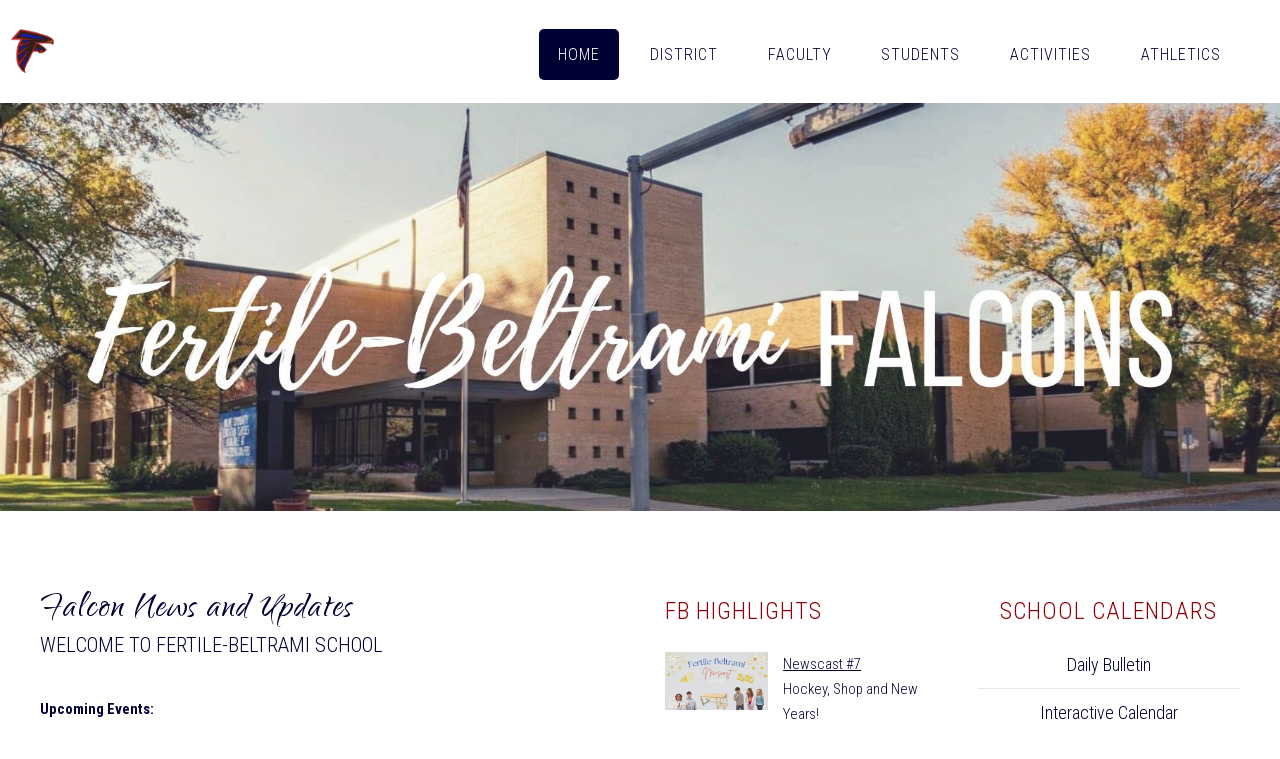

--- FILE ---
content_type: text/html
request_url: http://fertilebeltrami.k12.mn.us/
body_size: 6424
content:
<!DOCTYPE HTML>
<!--
	Ex Machina by TEMPLATED
    templated.co @templatedco
    Released for free under the Creative Commons Attribution 3.0 license (templated.co/license)
-->
<html>
	<head>
		<title>FB FALCONS</title>
		<link rel="shortcut icon" href="images/logo.ico" type="image/x-icon" />
		<meta name="description" content="Fertile-Beltrami Public School webpage - Home of the Falcons" />
		<meta name="keywords" content="Fertile Beltrami school K-12 elementary high school district #599 Minnesota public school Falcons"/>
    	<meta name="viewport" content="width=device-width, initial-scale=1.0">
		<meta http-equiv="refresh" content="60">
		<!--[if lte IE 8]><script src="js/html5shiv.js"></script><![endif]-->
		<script src="https://ajax.googleapis.com/ajax/libs/jquery/1.11.0/jquery.min.js"></script>
		<script src="js/skel.min.js"></script>
		<script src="js/skel-panels.min.js"></script>
		<script src="js/init.js"></script>
		<noscript>
			<link rel="stylesheet" href="css/skel-noscript.css" />
			<link rel="stylesheet" href="css/style.css" />
			<link rel="stylesheet" href="css/style-desktop.css" />
		</noscript>
		<!--[if lte IE 8]><link rel="stylesheet" href="css/ie/v8.css" /><![endif]-->
		<!--[if lte IE 9]><link rel="stylesheet" href="css/ie/v9.css" /><![endif]-->
        <link href="https://fonts.googleapis.com/css?family=Roboto+Condensed:700italic,400,300,700" rel="stylesheet" type="text/css">
        <link href="https://fonts.googleapis.com/css2?family=Qwigley&display=swap" rel="stylesheet">
        <link rel="shortcut icon" href="favicon.ico" type="image/x-icon" />
	</head>
	<body class="homepage">

    <!-- Header -->
		<div id="header">
			<div class="container">
					
    <!-- Logo -->
        <div id="logo">
            <h1><a href="index.html"><img alt="" src="images/logo.png" style="width:20%; height:auto" ></a></h1>
		</div>
				
    <!-- Nav -->
    <nav id="nav">
        <ul>
            <li class="active"><a href="index.html">HOME</a></li>
            <li><a href="district.html">DISTRICT</a></li>
            <li><a href="faculty.html">FACULTY</a></li>
            <li><a href="student.html">STUDENTS</a></li>
            <li><a href="activities.html">ACTIVITIES</a></li>
            <li><a href="athletics.html">ATHLETICS</a></li>
        </ul>
    </nav>

			</div>
		</div>
	<!-- Header -->
		
	<!-- Banner -->
		<div id="banner">
			<div class="container"><br><br><br><br>
			</div>
		</div>
	<!-- /Banner -->

	<!-- Main -->
		<div id="page">

			<!-- Main -->
			<div id="main" class="container" >
				<div class="row">
					<div class="6u">
						<section>
							<header>
								<h2 style="font-family: Qwigley; text-transform: none; font-size: 3em">Falcon News and Updates</h2>
								<span class="byline">Welcome to Fertile-Beltrami School</span>
							</header>
      

<!--Scrolling Credits-->    						
<p><b>Upcoming Events:</b><br>
Saturday, Jan 24- One Act Play at EGF School<br>
Sunday, Jan 25- Football Banquet- 2 p.m.<br>
Monday, Jan 26- No School, Solo Contest<br>
Thursday, Jan 29- Financial Aid Night- 5:15-6:15 p.m.<br>
Friday, Jan 30- Yearbook orders due to Mrs. Mitzel<br>
Mon-Fri, Feb 2-6- Scholastic Book Fair!<br>
Saturday, Feb 7- Booster Club Fun Night!- 7p.m.<br><br>

<b>Financial Aid</b> night will be Thursday January 29nd from 5:15 to 6:15pm in the library. We will cover topics
including the FAFSA, understanding Financial Aid Offers, types of aid, and a brief overview of recent
legislative changes that impact new student loan borrowers.<br><br>

One Act Play-<b>One Spotlight Town</b>-a small town facing changes when a new stoplight is installed, exploring themes of leaving vs.staying, confronting fears, and finding wisdom in ordinary life, with characters representing different perspectives on progress and tradition.<br><br>

The FB Booster Club presents the 4th annual <b>Booster Fun Night</b> on February 7th, 2026 at the Fertile Community Center. The evening will include dinner, a featured speaker, presentation of the Legend Award, a silent and live auction, and more! A limited number of tickets are available for $50 per person. Reach out to a Booster board member for tickets! It's going to be a great night!<br><br>

Congratulations to Greg, Jack and Max on getting 75 wins! Awesome work!<br><br>



Congratulations to the January Students of the Month <b>Natalie Whitcomb (9th) and Breezy Iverson (11th).</b>  Thanks for being great students!<br><br>

 <!-- <p>Thank you to Linda Widrig for her action shots at school events. F-B appreciates your photography on behalf of the Falcons Linda! Thank you to Cloud Nine Studio-Photography for our activity and team photos! Amazing work!<br><br></p> -->
<b>Fertile-Beltrami School is seeking qualified applicants for the following positions:</b> Head Volleyball Coach and Junior High Baseball Coach<br>

Coaches will teach fundamental skills, promote sportsmanship, and foster positive values including teamwork, self-discipline, and respect in a safe and supportive environment.<br><br>


<b>Fertile-Beltrami School is in need of bus drivers! $31.59/hr</b><br>
Great hours, PERA retirement contribution. Contact District Office for more info- 218-945-6953.<br><br>



<!------Hot Button----->
<div align="center">  

<a href="https://www.pinetoprairieconference.org/public/genie/195/school/3/" class="button">Interactive Calendar</a>&nbsp;&nbsp;&nbsp;&nbsp;

</div>
                        
    </section>
    </div>
                        
					<div class="3u">
						<section class="sidebar">
							<header>
								<h2 class="redh2">FB HIGHLIGHTS</h2>
							</header>
							<ul class="style2">
								
								
								

<!-- The Modal -->                              

<div id="myModal" class="modalhome">
  <span class="close">&times;</span>
  <img class="modal-content" id="img01">
  <div id="caption"></div>
</div>
                                
<!-- FB Highlight - Picture 1.............................................-->								
<img id="myImg" src="images/pic1.jpg" alt="Click here for the Fertile-Beltrami Newscast" style="width:45%; max-width:300px; height: auto; padding-right: 1em;">

<li><a href="https://www.youtube.com/watch?v=asEcsNiHMG4"><u>Newscast #7</u><br>Hockey, Shop and New Years!</a><br clear="all"><hr></li>
                                
<script>
// Get the modal
var modal = document.getElementById("myModal");

// Get the image and insert it inside the modal - use its "alt" text as a caption
var img = document.getElementById("myImg");
var modalImg = document.getElementById("img01");
var captionText = document.getElementById("caption");
img.onclick = function(){
  modal.style.display = "block";
  modalImg.src = this.src;
  captionText.innerHTML = this.alt;
}

// Get the <span> element that closes the modal
var span = document.getElementsByClassName("close")[0];

// When the user clicks on <span> (x), close the modal
span.onclick = function() { 
  modal.style.display = "none";
}
			</script>	
								
								
<!-- FB Highlight - Picture 2.............................................-->
<img id="myImg2" src="images/pic2.jpg" alt="Winter Band and Choir Concerts!" style="width:45%; max-width:300px; height: auto; padding-right: 1em;">
 
<li><a href=""></a>Winter Band and Choir Concerts!<br clear="all"><hr></li> 
                                
<script>
	
// Get the modal
var modal = document.getElementById("myModal");

// Get the image and insert it inside the modal - use its "alt" text as a caption
var img = document.getElementById("myImg2");
var modalImg = document.getElementById("img01");
var captionText = document.getElementById("caption");
img.onclick = function(){
  modal.style.display = "block";
  modalImg.src = this.src;
  captionText.innerHTML = this.alt;
}

// Get the <span> element that closes the modal
var span = document.getElementsByClassName("close")[0];

// When the user clicks on <span> (x), close the modal
span.onclick = function() { 
  modal.style.display = "none";
}
			</script>
  

<!-- FB Highlight - Picture 3......................................-->
<img id="myImg3" src="images/pic3.jpg" alt="Congrats Greg, Jack and Max on 75 Wins!" style="width:45%; max-width:300px; height: auto; padding-right: 1em;">
                               
<li><a href=""></a>Congrats Greg, Jack and Max on 75 Wins!<br clear="all"><hr></li>													
								
<script>
// Get the modal
var modal = document.getElementById("myModal");

// Get the image and insert it inside the modal - use its "alt" text as a caption
var img = document.getElementById("myImg3");
var modalImg = document.getElementById("img01");
var captionText = document.getElementById("caption");
img.onclick = function(){
  modal.style.display = "block";
  modalImg.src = this.src;
  captionText.innerHTML = this.alt;
}

// Get the <span> element that closes the modal
var span = document.getElementsByClassName("close")[0];

// When the user clicks on <span> (x), close the modal
span.onclick = function() { 
  modal.style.display = "none";
}
			</script>
							

<!-- FB Highlight - Picture 4.......................................-->
<img id="myImg4" src="images/pic4.jpg" alt="MHS Angel Tree Shopping!" style="width:45%; max-width:300px; height: auto; padding-right: 1em;">

<li><a href=""></a>MHS Angel Tree Shopping!<br clear="all"><hr></li> 
                                
<script>
// Get the modal
var modal = document.getElementById("myModal");

// Get the image and insert it inside the modal - use its "alt" text as a caption
var img = document.getElementById("myImg4");
var modalImg = document.getElementById("img01");
var captionText = document.getElementById("caption");
img.onclick = function(){
  modal.style.display = "block";
  modalImg.src = this.src;
  captionText.innerHTML = this.alt;
}

// Get the <span> element that closes the modal
var span = document.getElementsByClassName("close")[0];

// When the user clicks on <span> (x), close the modal
span.onclick = function() { 
  modal.style.display = "none";
}
			</script>
								

<!-- FB Highlight - Picture 5......................................-->
<img id="myImg5" src="images/pic5.jpg" alt="4-6 grade Christmas Program!" style="width:45%; max-width:300px; height: auto; padding-right: 1em;">
								
<li><a href=""></a>4-6 grade Christmas Program!<br clear="all"><hr></li>
                                
<script>
// Get the modal
var modal = document.getElementById("myModal");

// Get the image and insert it inside the modal - use its "alt" text as a caption
var img = document.getElementById("myImg5");
var modalImg = document.getElementById("img01");
var captionText = document.getElementById("caption");
img.onclick = function(){
  modal.style.display = "block";
  modalImg.src = this.src;
  captionText.innerHTML = this.alt;
}

// Get the <span> element that closes the modal
var span = document.getElementsByClassName("close")[0];

// When the user clicks on <span> (x), close the modal
span.onclick = function() { 
  modal.style.display = "none";
}
			</script>
                                
<!-- FB Highlight - Picture 6......................................-->
<img id="myImg6" src="images/pic6.jpg" alt="Thank you to the GVT Tricasters for airing our games!" style="width:45%; max-width:300px; height: auto; padding-right: 1em;">
								
<li><a href=""></a>Thank you to the GVT Tricasters for airing our games!<br><br clear="all"><hr></li>
                                
<script>
// Get the modal
var modal = document.getElementById("myModal");

// Get the image and insert it inside the modal - use its "alt" text as a caption
var img = document.getElementById("myImg6");
var modalImg = document.getElementById("img01");
var captionText = document.getElementById("caption");
img.onclick = function(){
  modal.style.display = "block";
  modalImg.src = this.src;
  captionText.innerHTML = this.alt;
}

// Get the <span> element that closes the modal
var span = document.getElementsByClassName("close")[0];

// When the user clicks on <span> (x), close the modal
span.onclick = function() { 
  modal.style.display = "none";
}
			</script>
                                
                                
<li></li>
</ul>						
</section>
</div>
                    
            <div class="3u">
                <section class="sidebar" align="center">
				    <header>
					<h2 class="redh2">School Calendars</h2>
				    </header>
							
                    <ul class="style1">
                        <li><a href="documents/bulletin.html">Daily Bulletin</a></li>
				        <li><a href="http://www.pinetoprairieconference.org/g5-bin/client.cgi?G5genie=195&amp;G5button=13&amp;school_id=3" target="_parent">Interactive Calendar</a></li>
                        <li><a href="documents/DistrictCalendar.pdf">District Calendar 2025-26</a></li>
				        <li><a href="documents/lunch.pdf">Breakfast and Lunch Menu</a></li>
                        <!---<li>a href="documents/afterschoolprogram.pdf">After School Program</a></li>-->
				    </ul>
				</section>
				<section class="sidebar" align="center">
				    <header>
				    <h2 class="redh2">Quick Links</h2>
				    </header>
                    
				    <ul class="style1">
                        <li><a href="https://www.gvtel.com/localchannels/">Garden Valley <strong>LIVESTREAM</strong></a></li>
                        <li><a href="https://rjbroadcasting.com/?s=fertile+beltrami#page-content">R&amp;J School News</a></li>
                        <li><a href="https://sites.google.com/isd599.org/fbnursenews?usp=sharing">Nurse News</a></li>
                        <li><a href="https://rt1.region1.k12.mn.us/rt0599/Login_pxp.aspx">Synergy Gradebook</a></li>
                        <li><a href="https://classroom.google.com">Google Classroom</a></li> 
                        <li><a href="elearning.html">eLearning</a></li>
                        <li><a href="https://www.schoolpay.com/ ">Online Payment Center</a></li>
						 <!-- <p><li><a href="documents/summermeals.pdf ">Summer Meals in MN</a></li></p> -->
                                                
                        <li></li> 
							</ul>
				</section>
					</div>
				</div>
			</div>
            <br><br>
            <!-- Extra -->
            <hr class="hrdivide"><br><br>
			<div id="marketing" class="container" align="center">
            <div class="row">                
                <div class="3u"> 
                <section>
                    <header>
                    <!--<a href="https://sites.google.com/isd599.org/school-counselor/home" target="_parent"><h2>SCHOOL COUNSELOR</h2></a>-->
                          <p><a href="https://sites.google.com/isd599.org/school-counselor/home"><img src="images/block1.jpg" style="width:100%; height:auto" alt="School Counselor"></a></p>
                    </header>
                        <p class="subtitle">College, career, academic planning are available as well as social and emotional well-being assistance. <a href="https://sites.google.com/isd599.org/school-counselor/home" target="_parent"><u>Stop by for a visit.</u></a><br></p><br>
                    </section>
				</div>
                
                <div class="3u">    
                <section>
                    <header>
                    <!--<a href="technology.html" target="_parent"><h2>FB TECHNOLOGY</h2></a>-->
                   
                        <p><a href="technology.html"><img class=".smallimage" src="images/block2.jpg" style="width:100%; height:auto" alt="District"></a></p>
                         </header>
                        <p class="subtitle"><a href="technology.html" target="_parent"><u>Technology driven focus</u> that allows students to excel and gain real-world experience in the classroom and beyond</a></p><br>
                       
				</section>
							
                </div>
                <div class="3u">
                
                <section>
                    <header>
                    <!--<a href="documents/ecfe.pdf" target="_parent"><h2>EARLY CHILDHOOD</h2></a>-->
				
                        <p><a href="documents/ecfe bulletin.pdf"><img src="images/block3.jpg" style="width:100%; height:auto" alt="Nurse News"></a></p>
                     	</header>     
                        <p class="subtitle"><a href="documents/ecfe bulletin.pdf" target="_parent"><u>Early Childhood Family Education</u></a> (ECFE) opportunites offered and enrichment support through our <a href="https://fbeci.weebly.com/" target="_parent"><u>Early Childhood Initiative (ECI)</u></a>  </p><br>
                        
						</section>                         
				</div>
                <div class="3u">
                <section>
				    <header>
				    <!--<a href="https://sites.google.com/fertilebeltrami.k12.mn.us/schoolnurse" target="_parent"><h2>NURSE NEWS</h2></a>-->
				 
                          <p><a href="media center.html"><img src="images/block4.jpg" style="width:100%; height:auto" alt="library link"></a></p>
                           </header>
                        <p class="subtitle"><a href="media center.html"><u>Check out our school library</u> database, eBook database, and local public library - Books are an adventure waiting to happen<br></a></p><br><br>
				      
                </section>
                </div>
				</div>
                </div>
                <br><br>
<!-- /Extra -->
<!-- Main -->

		</div>	
<!-- /Main -->

<!-- Footer -->
		<div id="footer">
			<div class="container">
				<div class="row">
                    
                    <div class="3u">
						<section><br><br><br>
                            <ul class="default">
							<h2><a href="#" style="color: #ffffff; font-family: Qwigley; font-size: 2.4em; text-transform: none" target="_parent">Our Vision:</a></h2>
                              <div class="balloon"> 
								<blockquote>
								&ldquo;Educating for success in an environment of learning, respect, and responsibility.&rdquo;</blockquote>

							</div>
								<li>
                                    <h3 style="color: #ffffff; font-family: Qwigley; font-size: 1.7em; text-transform: none" target="_parent">Mission:</h3>
                                    "To ensure student learning through staff collaboration and a focus on results." <br><br>
								
                                    <h3 style="color: #ffffff; font-family: Qwigley; font-size: 1.7em; text-transform: none" target="_parent">Achievement:</h3>
                                    "Deliver innovative, standards-based instruction to all students.
                                </li>
                              </ul>                              
						</section>
					</div>
					<div class="3u">
						<section><br><br><br>
                            <ul class="default">
								
                                <h2 align="center"><a href="websites/education foundation/index.html" style="color: #ffffff" target="_parent">FB ED FOUNDATION</a></h2>
                                <li><p>The <a href="websites/education foundation/index.html" style="color: #ffffff" target="_parent"><u>Education Foundation</u></a> is dedicated to children in our community. Educational opportunities are enhanced through grants and scholarships provided by the foundation. </p></li>
                                <ul class="style5" align="center">
								<li><a href="http://www.fertilebeltrami.k12.mn.us/websites/education%20foundation/index.html"><img src="images/Education Foundation (1).png" style="width:85%; height:auto" alt="Class of 2023"></a></li>
                                </ul>
                            </ul>
						</section>
					</div>
                    
					<div class="3u">
						<section><br><br><br>
                             <ul class="default">
								
                                 <h2 align="center"><a href="http://www.fertilebeltrami.k12.mn.us/websites/Booster%20Club/index.html" style="color: #ffffff" target="_parent">FB Booster Club</a></h2>
                                 <li><p>Parents, coaches, alumni and community members who have an interest in supporting the Fertile-Beltrami Falcons in extra-curricular activities. <a href="http://www.fertilebeltrami.k12.mn.us/websites/Booster%20Club/index.html" style="color: #ffffff" target="_parent"><u>Click for more information!</u></a></p></li></ul>
							<ul class="style5" align="center">
								<li><a href="http://www.fertilebeltrami.k12.mn.us/websites/Booster%20Club/index.html"><img src="images/boosterclub.jpg" style="width:85%; height:auto" alt="Class of 2021"></a></li>
							</ul>
						</section>
					</div>
                    <div class="3u">
						<section><br><br><br>
                             <ul class="default">
								
                                 <h2 align="center"><a href="alumni.html" style="color: #ffffff" target="_parent">FB Alumni</a></h2>
                                 <li><p><a href="alumni.html" style="color: #ffffff" target="_parent"><u>The Fertile-Beltrami Alumni Class Photos!</u></a> Arrange a class reunion tour at FB School to see our newly remodeled school building. Welcome Home to the <a href="https://www.fertilemn.gov/" style="color: #ffffff" target="_parent"><u>City of Fertile!</u></a></p></li></ul>
							<ul class="style5" align="center">
								<li><a href="alumni.html"><img src="images/Class Photos/Class of 2025.jpg" style="width:85%; height:auto" alt="Class of 2025"></a></li>
							</ul>
						</section>
					</div>
				</div>
			</div>
		</div>
	<!-- /Footer -->

	<!-- Copyright -->
<div id="copyright" class="container"><br>
	
    <a href="https://www.google.com/maps/place/Fertile-Beltrami+School+District/@47.5324897,-96.2840384,17z/data=!3m1!4b1!4m5!3m4!1s0x52c7cb3852bdc72f:0xe37afd01b3972208!8m2!3d47.532474!4d-96.2808928" >Location</a> &nbsp;&nbsp;|&nbsp;&nbsp;  
	
	<a href="documents/Employment.pdf">Employment Opportunities</a> &nbsp;&nbsp;|&nbsp;&nbsp;
	
	<a href="https://www.schoolpay.com/ ">Online Payment</a> &nbsp;&nbsp;|&nbsp;&nbsp;  
	
	<a href="faculty.html">Contact Us</a><br><br>
	
	
	
	<!-- Social Media Icons -->
<a href="https://www.instagram.com/fbsupt/"><img src="images/instagram.png" height="auto" width="4%" alt="Instagram Icon"></a>

<a href="https://twitter.com/fbsupt?lang=en"><img src="images/twitter.png" height="auto" width="4%" alt="Twitter Icon"></a>

<a href="https://m.facebook.com/groups/529878620778862"><img src="images/facebook.png" height="auto" width="4%" alt="Facebook Icon"></a><br>
		</div>
		
<div id="copyright" class="container">
    Fertile-Beltrami School  |  S Mill Street  |  Fertile, MN 56540<br>2025-26 <a href="http://www.fertilebeltrami.k12.mn.us/websites/advanced%20com/index.html"><u>FB Advance Com Webmasters</u></a>
</div>

<script>
  // Get modal and parts
  var modal = document.getElementById("myModal");
  var modalImg = document.getElementById("img01");
  var captionText = document.getElementById("caption");
  var span = document.getElementsByClassName("close")[0];

  // Get all images inside your highlights section
  var images = document.querySelectorAll("#main .sidebar img[id^='myImg']");
 
  // Loop through them and add click handlers
  images.forEach(function(img) {
    img.addEventListener("click", function() {
      modal.style.display = "block";
      modalImg.src = this.src;
      captionText.innerHTML = this.alt;
    });
  });

  // Close the modal when the <span> is clicked
  span.onclick = function() {
    modal.style.display = "none";
  };
</script>
   
	</body>
<script>'undefined'=== typeof _trfq || (window._trfq = []);'undefined'=== typeof _trfd && (window._trfd=[]),_trfd.push({'tccl.baseHost':'secureserver.net'},{'ap':'cpsh-oh'},{'server':'p3plzcpnl509441'},{'dcenter':'p3'},{'cp_id':'10333774'},{'cp_cl':'8'}) // Monitoring performance to make your website faster. If you want to opt-out, please contact web hosting support.</script><script src='https://img1.wsimg.com/traffic-assets/js/tccl.min.js'></script></html>

--- FILE ---
content_type: text/css
request_url: http://fertilebeltrami.k12.mn.us/css/style-desktop.css
body_size: 390
content:
/*
	Ex Machina by TEMPLATED
    templated.co @templatedco
    Released for free under the Creative Commons Attribution 3.0 license (templated.co/license)
*/

/*********************************************************************************/
/* Basic                                                                         */
/*********************************************************************************/

	body
	{
	}

	body,input,textarea,select
	{
		font-size: 11pt;
	}

/*********************************************************************************/
/* Banner                                                                        */
/*********************************************************************************/

	#banner
	{
		padding: 14em 0em;
	}

	.homepage #banner
	{
		padding: 10.5em 0em;
	}
	
/*********************************************************************************/
/* Main                                                                          */
/*********************************************************************************/

	#page
	{
		padding: 2em 0em 6em 0em;
	}
	
	.homepage #page
	{
		padding: 0em 0em;
	}

	#main
	{
		margin-top: 3em;
		padding-top: 2em;
		border-top: none;
	}
	
	.homepage #main
	{
		margin-top: 0em;
		padding-top: 6em;
	}

/*********************************************************************************/
/* Footer                                                                        */
/*********************************************************************************/
	
	#footer
	{
		padding: 0em 0em 4em 0em;
	}

/*********************************************************************************/
/* Featured                                                                      */
/*********************************************************************************/
	
	#featured
	{
		padding: 4em 0em;
	}

	
	#featured .divider
	{
		padding: 2em 0em;
	}
	


--- FILE ---
content_type: text/javascript
request_url: http://fertilebeltrami.k12.mn.us/js/skel.min.js
body_size: 7382
content:
/* skelJS v0.4.9 | (c) n33 | skeljs.org | MIT licensed */
var skel=function(){var _={config:{prefix:null,preloadStyleSheets:!1,pollOnce:!1,resetCSS:!1,normalizeCSS:!1,boxModel:null,useOrientation:!1,useRTL:!1,pollOnLock:!1,usePerpetualLock:!0,useDomainLock:!0,containers:960,grid:{collapse:!1,gutters:40},breakpoints:{all:{range:"*",hasStyleSheet:!1}},events:{}},isConfigured:!1,isInit:!1,lockState:null,stateId:"",me:null,breakpoints:[],breakpointList:[],events:[],plugins:{},cache:{elements:{},states:{}},locations:{html:null,head:null,body:null},vars:{},lsc:"_skel_lock",sd:" ",css:{r:"html,body,div,span,applet,object,iframe,h1,h2,h3,h4,h5,h6,p,blockquote,pre,a,abbr,acronym,address,big,cite,code,del,dfn,em,img,ins,kbd,q,s,samp,small,strike,strong,sub,sup,tt,var,b,u,i,center,dl,dt,dd,ol,ul,li,fieldset,form,label,legend,table,caption,tbody,tfoot,thead,tr,th,td,article,aside,canvas,details,embed,figure,figcaption,footer,header,hgroup,menu,nav,output,ruby,section,summary,time,mark,audio,video{margin:0;padding:0;border:0;font-size:100%;font:inherit;vertical-align:baseline}article,aside,details,figcaption,figure,footer,header,hgroup,menu,nav,section{display:block}body{line-height:1}ol,ul{list-style:none}blockquote,q{quotes:none}blockquote:before,blockquote:after,q:before,q:after{content:'';content:none}table{border-collapse:collapse;border-spacing:0}body{-webkit-text-size-adjust:none}",n:'article,aside,details,figcaption,figure,footer,header,hgroup,main,nav,section,summary{display:block}audio,canvas,video{display:inline-block}audio:not([controls]){display:none;height:0}[hidden]{display:none}html{background:#fff;color:#000;font-family:sans-serif;-ms-text-size-adjust:100%;-webkit-text-size-adjust:100%}body{margin:0}a:focus{outline:thin dotted}a:active,a:hover{outline:0}h1{font-size:2em;margin:.67em 0}abbr[title]{border-bottom:1px dotted}b,strong{font-weight:bold}dfn{font-style:italic}hr{-moz-box-sizing:content-box;box-sizing:content-box;height:0}mark{background:#ff0;color:#000}code,kbd,pre,samp{font-family:monospace,serif;font-size:1em}pre{white-space:pre-wrap}q{quotes:"ÂC" "ÂD" "Â8" "Â9"}small{font-size:80%}sub,sup{font-size:75%;line-height:0;position:relative;vertical-align:baseline}sup{top:-0.5em}sub{bottom:-0.25em}img{border:0}svg:not(:root){overflow:hidden}figure{margin:0}fieldset{border:1px solid #c0c0c0;margin:0 2px;padding:.35em .625em .75em}legend{border:0;padding:0}button,input,select,textarea{font-family:inherit;font-size:100%;margin:0}button,input{line-height:normal}button,select{text-transform:none}button,html input[type="button"],input[type="reset"],input[type="submit"]{-webkit-appearance:button;cursor:pointer}button[disabled],html input[disabled]{cursor:default}input[type="checkbox"],input[type="radio"]{box-sizing:border-box;padding:0}input[type="search"]{-webkit-appearance:textfield;-moz-box-sizing:content-box;-webkit-box-sizing:content-box;box-sizing:content-box}input[type="search"]::-webkit-search-cancel-button,input[type="search"]::-webkit-search-decoration{-webkit-appearance:none}button::-moz-focus-inner,input::-moz-focus-inner{border:0;padding:0}textarea{overflow:auto;vertical-align:top}table{border-collapse:collapse;border-spacing:0}'},presets:{"default":{},standard:{breakpoints:{mobile:{range:"-480",lockViewport:!0,containers:"fluid",grid:{collapse:1,gutters:10}},desktop:{range:"481-",containers:1200},"1000px":{range:"481-1200",containers:960}}}},defaults:{breakpoint:{test:null,config:null,elements:null},config_breakpoint:{range:"",containers:960,lockViewport:!1,viewportWidth:!1,viewport:"",hasStyleSheet:!0,grid:{}}},DOMReady:null,getElementsByClassName:null,indexOf:null,iterate:null,extend:function(e,t){var n="object",r;_.iterate(t,function(r){typeof t[r]==n?(typeof e[r]!=n&&(e[r]={}),_.extend(e[r],t[r])):e[r]=t[r]})},parseMeasurement:function(e){var t,n;if(typeof e!="string")t=[e,"px"];else if(e=="fluid")t=[100,"%"];else{var n;n=e.match(/([0-9\.]+)([^\s]*)/),n.length<3||!n[2]?t=[parseFloat(e),"px"]:t=[parseFloat(n[1]),n[2]]}return t},getDevicePixelRatio:function(){var e="deviceType",t="devicePixelRatio",n="matchMedia",r=navigator.userAgent;if(_.vars[e]=="ios"||_.vars[e]=="mac"||_.vars[e]=="windows"||_.vars[e]=="android"&&r.match(/Safari\/([0-9]+)/)&&parseInt(RegExp.$1)>=537)return 1;if(window[t]!==undefined&&!r.match(/(Firefox; Mobile)/))return window[t];if(window[n]){if(window[n]("(-webkit-min-device-pixel-ratio: 2),(min--moz-device-pixel-ratio: 2),(-o-min-device-pixel-ratio: 2/1),(min-resolution: 2dppx)").matches)return 2;if(window[n]("(-webkit-min-device-pixel-ratio: 1.5),(min--moz-device-pixel-ratio: 1.5),(-o-min-device-pixel-ratio: 3/2),(min-resolution: 1.5dppx)").matches)return 1.5}return 1},getLevel:function(e){return typeof e=="boolean"?e?1:0:parseInt(e)},getViewportWidth:function(){var e="orientation",t="width",n="height",r,i,s;return r=document.documentElement.clientWidth,i=window[e]!==undefined?Math.abs(window[e]):!1,s=_.getDevicePixelRatio(),screen[t]<r&&(r=screen[t]),i!==!1&&(_.config.useOrientation?i===90?r=Math.max(screen[t],screen[n]):r=Math.min(screen[t],screen[n]):r=Math.min(screen[t],screen[n])),r/=s,r},unlock:function(){_.lockState=null,document.cookie=_.lsc+"=;expires=Thu, 1 Jan 1970 12:00:00 UTC; path="+(_.config.useDomainLock?"/":window.location.pathname),_.config.pollOnLock?_.poll():window.location.reload()},lock:function(e){_.lockState=e,document.cookie=_.lsc+"="+e+";expires="+(_.config.usePerpetualLock?"Thu, 1 Jan 2077 12:00:00 UTC":0)+"; path="+(_.config.useDomainLock?"/":window.location.pathname),_.config.pollOnLock?_.poll():window.location.reload()},getLock:function(){return _.lockState},isLocked:function(){return!!_.lockState},hasActive:function(e){var t=!1;return _.iterate(e,function(n){t=t||_.isActive(e[n])}),t},isActive:function(e){return _.indexOf(_.stateId,_.sd+e)!==-1},wasActive:function(e){return _.indexOf(_.vars.lastStateId,_.sd+e)!==-1},canUse:function(e){return _.breakpoints[e]&&_.breakpoints[e].test(_.getViewportWidth())},unreverseRows:function(){var e="_skel_isReversed",t=_.getElementsByClassName("row");_.iterate(t,function(n){if(n==="length")return;var r=t[n];if(!r[e])return;var i=r.children,s;for(s=1;s<i.length;s++)r.insertBefore(i[s],i[0]);r[e]=!1})},reverseRows:function(e){var t="_skel_isReversed",n=_.getElementsByClassName("row");_.iterate(n,function(r){if(r==="length")return;var i=n[r];if(i[t]||e>0&&i.className.match(/\bno-collapse-([0-9])\b/)&&parseInt(RegExp.$1)>=e)return;var s=i.children,o;for(o=1;o<s.length;o++)i.insertBefore(s[o],s[0]);i[t]=!0})},bind:function(e,t){_.events[e]||(_.events[e]=[]),_.events[e].push(t)},trigger:function(e){var t="events";if(!_[t][e]||_[t][e].length==0)return;var n;_.iterate(_[t][e],function(n){_[t][e][n]()})},onStateChange:function(e){_.bind("stateChange",e),_.isInit&&e()},registerLocation:function(e,t){var n="_skel_attach",r="appendChild";e=="head"?t[n]=function(e){this===_.me.parentNode?this.insertBefore(e,_.me):this[r](e)}:t[n]=function(e){this[r](e)},_.locations[e]=t},cacheElement:function(e,t,n,r){return _.cache.elements[e]={id:e,object:t,location:n,priority:r}},cacheBreakpointElement:function(e,t,n,r,i){var s="breakpoints",o=_.getCachedElement(t);return o||(o=_.cacheElement(t,n,r,i)),_[s][e]&&_[s][e].elements.push(o),o},getCachedElement:function(e){return _.cache.elements[e]?_.cache.elements[e]:null},detachAllElements:function(){var e="elements",t="cache",n="parentNode",r,i;_.iterate(_[t][e],function(r){i=_[t][e][r].object;if(!i[n]||i[n]&&!i[n].tagName)return;i[n].removeChild(i),_[t][e][r].onDetach&&_[t][e][r].onDetach()})},attachElements:function(e){var t="iterate",n="priority",r="_skel_attach",i="onAttach",s=[],o=[],u,a,f;_[t](e,function(t){s[e[t][n]]||(s[e[t][n]]=[]),s[e[t][n]].push(e[t])}),_[t](s,function(e){if(s[e].length==0)return;_[t](s[e],function(t){a=_.locations[s[e][t].location],a?(a[r](s[e][t].object),s[e][t][i]&&s[e][t][i]()):o.push(s[e][t])})}),o.length>0&&_.DOMReady(function(){_[t](o,function(e){a=_.locations[o[e].location],a&&(a[r](o[e].object),o[e][i]&&o[e][i]())})})},poll:function(){var e="breakpoints",t="stateId",n="className",r="locations",i,s,o="";_.lockState?s=_.lockState:s=_.getViewportWidth(),_.vars.viewportWidth=s,_.vars.devicePixelRatio=_.getDevicePixelRatio(),_.iterate(_[e],function(t){_[e][t].test(s)&&(o+=_.sd+t)}),o===""&&(o=_.sd),o!==_[t]&&(_[r].html[n]=_[r].html[n].replace(_[t],""),_.changeState(o),_[r].html[n]=_[r].html[n]+_[t])},updateState:function(){var e="elements",t,n,r,i=[],s=_.stateId.substring(1).split(_.sd);_.iterate(s,function(n){t=_.breakpoints[s[n]];if(t[e].length==0)return;_.iterate(t[e],function(n){_.cache.states[_.stateId][e].push(t[e][n]),i.push(t[e][n])})}),i.length>0&&_.attachElements(i)},changeState:function(e){var t="vars",n="stateId",r="states",i="cache",s="config",o="iterate",u="breakpoints",a="getCachedElement",f="cacheElement",l="newInline",c="head",h="push",p="elements",d="prefix",v="newStyleSheet",m=".css",g="viewport",y="viewportWidth",b=",",w="lockViewport",E="parseMeasurement",S="containers",x="}",T="gutters",N="grid",C=" 0 0 ",k="collapse",L=".row",A="length",O="{display:none!important}",M="parentNode",D="hasOwnProperty",P=!1,H="insertBefore",B,j,F,I,q,R,U,z;_[t].lastStateId=_[n],_[n]=e;if(!_[i][r][_[n]]){_[i][r][_[n]]={config:{},elements:[],values:{}},F=_[i][r][_[n]],_[n]===_.sd?B=[]:B=_[n].substring(1).split(_.sd),_.extend(F[s],_.defaults.config_breakpoint),_[o](B,function(e){_.extend(F[s],_[u][B[e]][s])}),_[s].boxModel&&(R="iBM",(q=_[a](R))||(q=_[f](R,_[l]("*,*:before,*:after{-moz-@;-webkit-@;@}".replace(/@/g,"box-sizing:"+_[s].boxModel+"-box")),c,3)),F[p][h](q)),_[s].resetCSS?(R="iR",(q=_[a](R))||(q=_[f](R,_[l](_.css.r),c,2)),F[p][h](q)):_[s].normalizeCSS&&(R="iN",(q=_[a](R))||(q=_[f](R,_[l](_.css.n),c,2)),F[p][h](q)),_[s][d]&&(R="ssB",(q=_[a](R))||(q=_[f](R,_[v](_[s][d]+m),c,4)),F[p][h](q)),U=F[s][g],F[s][y]?U+=(U!=""?b:"")+"width="+F[s][y]:F[s][w]&&(U+=(U!=""?b:"")+"width=device-width"),F[s][w]&&(U+=(U!=""?b:"")+"initial-scale=1.0,minimum-scale=1.0,maximum-scale=1.0"),U!=""&&(R="mV"+_[n],(q=_[a](R))||(q=_[f](R,_.newMeta(g,U),c,1)),F[p][h](q)),_[t].IEVersion>=10&&(R="mVIE"+_[n],(q=_[a](R))||(q=_[f](R,_[l]("@-ms-viewport{width: device-width}"),c,2)),F[p][h](q));var W,X;I=_[E](F[s][S]),W=I[0],X=I[1],F.values[S]=W+X,R="iC"+W+X;if(!(q=_[a](R))){var V,$,J;V=W*.75+X,$=W+X,J=W*1.25+X,q=_[f](R,_[l]("body{min-width:"+$+x+".container{margin-left:auto;margin-right:auto;width:"+$+x+".container.small{width:"+V+x+".container.big{width:100%;max-width:"+J+";min-width:"+$+x),c,3)}F[p][h](q),R="iG",(q=_[a](R))||(q=_[f](R,_[l](".\\31 2u{width:100%}.\\31 1u{width:91.6666666667%}.\\31 0u{width:83.3333333333%}.\\39 u{width:75%}.\\38 u{width:66.6666666667%}.\\37 u{width:58.3333333333%}.\\36 u{width:50%}.\\35 u{width:41.6666666667%}.\\34 u{width:33.3333333333%}.\\33 u{width:25%}.\\32 u{width:16.6666666667%}.\\31 u{width:8.3333333333%}.\\-11u{margin-left:91.6666666667%}.\\-10u{margin-left:83.3333333333%}.\\-9u{margin-left:75%}.\\-8u{margin-left:66.6666666667%}.\\-7u{margin-left:58.3333333333%}.\\-6u{margin-left:50%;font-color: #373776;}.\\-5u{margin-left:41.6666666667%}.\\-4u{margin-left:33.3333333333%}.\\-3u{margin-left:25%}.\\-2u{margin-left:16.6666666667%}.\\-1u{margin-left:8.3333333333%}"),c,3)),F[p][h](q),R="iGR",(q=_[a](R))||(q=_[f](R,_[l](".row>*{float:left;-moz-box-sizing:border-box;-webkit-box-sizing:border-box;box-sizing:border-box}.row:after{content:'';display:block;clear:both;height:0}.row:first-child>*{padding-top:0!important}"),c,3)),F[p][h](q),R="iGG"+F[s][N][T];if(!(q=_[a](R))){var K,Q,G,Y,Z,et,tt;I=_[E](F[s][N][T]),K=I[0],Q=I[1],G=K+Q,Y=K/2+Q,Z=K/4+Q,et=K*1.5+Q,tt=K*2+Q,q=_[f]("iGG"+F[s][N][T],_[l](".row.flush{margin-left:0}.row.flush>*{padding:0!important}.row>*{padding-left:"+G+x+".row+.row>*{padding:"+G+C+G+x+".row{margin-left:-"+G+x+".row.half>*{padding-left:"+Y+x+".row+.row.half>*{padding:"+Y+C+Y+x+".row.half{margin-left:-"+Y+x+".row.quarter>*{padding-left:"+Z+x+".row+.row.quarter>*{padding:"+Z+C+Z+x+".row.quarter{margin-left:-"+Z+x+".row.oneandhalf>*{padding-left:"+et+x+".row+.row.oneandhalf>*{padding:"+et+C+et+x+".row.oneandhalf{margin-left:-"+et+x+".row.double>*{padding-left:"+tt+x+".row+.row.double>*{padding:"+tt+C+tt+x+".row.double{margin-left:-"+tt+x),c,3)}F[p][h](q);if(F[s][N][k]){var nt=_.getLevel(F[s][N][k]);R="iGC"+nt;if(!(q=_[a](R))){U=":not(.no-collapse)";switch(nt){case 4:break;case 3:U+=":not(.no-collapse-3)";break;case 2:U+=":not(.no-collapse-2):not(.no-collapse-3)";break;case 1:default:U+=":not(.no-collapse-1):not(.no-collapse-2):not(.no-collapse-3)"}I=_[E](F[s][N][T]),z=I[0]/2+I[1],q=_[f](R,_[l](L+U+"{margin-left:0}"+L+U+">*{float:none!important;width:100%!important;margin-left:0!important}"+".row:not(.flush)"+U+">*{padding:"+z+" 0 "+z+" 0!important;}"+".container{max-width:none!important;min-width:0!important;width:"+F.values[S]+"!important}"),c,3)}F[p][h](q)}R="iCd"+_[n];if(!(q=_[a](R))){U=[],z=[],_[o](_[u],function(e){_.indexOf(B,e)!==-1?U[h](".not-"+e):z[h](".only-"+e)});var rt=(U[A]>0?U.join(b)+O:"")+(z[A]>0?z.join(b)+O:"");q=_[f](R,_[l](rt.replace(/\.([0-9])/,".\\3$1 ")),c,3),F[p][h](q)}_[o](B,function(e){_[u][B[e]][s].hasStyleSheet&&_[s][d]&&(R="ss"+B[e],(q=_[a](R))||(q=_[f](R,_[v](_[s][d]+"-"+B[e]+m),c,5)),F[p][h](q)),_[u][B[e]][p][A]>0&&_[o](_[u][B[e]][p],function(t){F[p][h](_[u][B[e]][p][t])})})}else F=_[i][r][_[n]];_.detachAllElements(),_.attachElements(F[p]),_.DOMReady(function(){var e,n,r,i=_.getLevel(F[s][N][k]);_[s].useRTL&&(_.unreverseRows(),i>0&&_.reverseRows(i)),_[t].IEVersion>8&&(n="_skel_cell_important_placeholder",e=_.getElementsByClassName("skel-cell-important"),e&&e[A]>0&&_[o](e,function(t){if(t===A)return;var r=e[t],s=r[M],o;if(!s)return;s.className.match(/no-collapse-([0-9])/)?o=parseInt(RegExp.$1):s.className.match(/no-collapse/)?o=100:o=0;if(o<i){if(r[D](n)&&r[n]!==P)return;s=document.createElement("div"),s.innerHTML="",s.style.display="none",r[M][H](s,r.nextSibling),r[M][H](r,r[M].firstChild),r[n]=s}else r[D](n)||(r[n]=P),s=r[n],s!==P&&(r[M][H](r,s),r[M].removeChild(s),r[n]=P)}))}),_[t].state=_[i][r][_[n]],_[t][n]=_[n],_.trigger("stateChange")},newMeta:function(e,t){var n=document.createElement("meta");return n.name=e,n.content=t,n},newStyleSheet:function(e){var t=document.createElement("link");return t.rel="stylesheet",t.type="text/css",t.href=e,t},newInline:function(e){var t="createElement",n;return _.vars.IEVersion<=8?(n=document[t]("span"),n.innerHTML='&nbsp;<style type="text/css">'+e+"</style>"):(n=document[t]("style"),n.type="text/css",n.innerHTML=e),n},newDiv:function(e){var t=document.createElement("div");return t.innerHTML=e,t},registerPlugin:function(e,t){_.plugins[e]=t,t._=this,_.isConfigured&&(_.initPluginConfig(e,_.plugins[e]),t.init())},initPluginConfig:function(id,o){var s,k="_skel_"+id+"_config";window[k]?s=window[k]:(s=document.getElementsByTagName("script"),s=s[s.length-1].innerHTML.replace(/^\s+|\s+$/g,""),s&&(s=eval("("+s+")"))),typeof s=="object"&&(s.preset&&o.presets[s.preset]?(_.extend(o.config,o.presets[s.preset]),_.extend(o.config,s)):_.extend(o.config,s))},initConfig:function(){function buildTest(e,t){var n="-",r;return typeof t!="string"&&(r=function(e){return!1}),t=="*"?r=function(e){return!0}:t.charAt(0)==n?(fArgs[e]=parseInt(t.substring(1)),r=function(t){return t<=fArgs[e]}):t.charAt(t.length-1)==n?(fArgs[e]=parseInt(t.substring(0,t.length-1)),r=function(t){return t>=fArgs[e]}):_.indexOf(t,n)!=-1?(t=t.split(n),fArgs[e]=[parseInt(t[0]),parseInt(t[1])],r=function(t){return t>=fArgs[e][0]&&t<=fArgs[e][1]}):(fArgs[e]=parseInt(t),r=function(t){return t==fArgs[e]}),r}var c,b,s,f,fArgs=[],preloads=[];window._skel_config?s=window._skel_config:(s=_.me.innerHTML.replace(/^\s+|\s+$/g,""),s&&(s=eval("("+s+")"))),function(){var e="object",t="preset",n="breakpoints",r="config",i="extend",o="config_breakpoint",u="defaults",a="containers";typeof s==e&&(s[t]&&_.presets[s[t]]?(_[r][n]={},_[i](_[r],_.presets[s[t]]),_[i](_[r],s)):(s[n]&&(_[r][n]={}),_[i](_[r],s))),_[i](_[u][o].grid,_[r].grid),_[u][o][a]=_[r][a],_.iterate(_[r][n],function(t){typeof _[r][n][t]!=e&&(_[r][n][t]={range:_[r][n][t]}),c={},_[i](c,_[u][o]),_[i](c,_[r][n][t]),_[r][n][t]=c,b={},_[i](b,_[u].breakpoint),b[r]=_[r][n][t],b.test=buildTest(t,b[r].range),b.elements=[],_[n][t]=b,_[r].preloadStyleSheets&&b[r].hasStyleSheet&&preloads.push(_[r].prefix+"-"+t+".css"),_.breakpointList.push(t)}),_.iterate(_[r].events,function(e){_.bind(e,_[r].events[e])})}(),preloads.length>0&&window.location.protocol!="file:"&&_.DOMReady(function(){var e,t=document.getElementsByTagName("head")[0],n=new XMLHttpRequest;_.iterate(preloads,function(e){n.open("GET",preloads[e],!1),n.send("")})})},initEvents:function(){var e;_.config.pollOnce||(window.onresize=function(){_.poll()},_.config.useOrientation&&(window.onorientationchange=function(){_.poll()}))},initUtilityMethods:function(){var e="addEventListener",t="domready",n="DOMContentLoaded",r="readyState",i="removeEventListener",s="getElementsByClassName",o="querySelectorAll",u="indexOf";document[e]?!function(e,t){_.DOMReady=t()}(t,function(){function t(e){f=1;while(e=s.shift())e()}var s=[],o,u=document,a=n,f=/^loaded|^c/.test(u[r]);return u[e](a,o=function(){u[i](a,o),t()}),function(e){f?e():s.push(e)}}):!function(e,t){_.DOMReady=t()}(t,function(t){function s(e){E=1;while(e=o.shift())e()}var o=[],u,a=!1,f=document,l=f.documentElement,c=l.doScroll,h=n,p=e,d="onreadystatechange",m=r,b=c?/^loaded|^c/:/^loaded|c/,E=b.test(f[m]);return f[p]&&f[p](h,u=function(){f[i](h,u,a),s()},a),c&&f.attachEvent(d,u=function(){/^c/.test(f[m])&&(f.detachEvent(d,u),s())}),t=c?function(e){self!=top?E?e():o.push(e):function(){try{l.doScroll("left")}catch(n){return setTimeout(function(){t(e)},50)}e()}()}:function(e){E?e():o.push(e)}}),document[s]?_[s]=function(e){return document[s](e)}:_[s]=function(e){var t=document;return t[o]?t[o](("."+e.replace(" "," .")).replace(/\.([0-9])/,".\\3$1 ")):[]},Array.prototype[u]?_[u]=function(e,t){return e[u](t)}:_[u]=function(e,t){if(typeof e=="string")return e[u](t);var n,r=t?t:0,i;if(!this)throw new TypeError;i=this.length;if(i===0||r>=i)return-1;r<0&&(r=i-Math.abs(r));for(n=r;n<i;n++)if(this[n]===e)return n;return-1},Object.keys?_.iterate=function(e,t){if(!e)return[];var n,r=Object.keys(e);for(n=0;r[n];n++)t(r[n])}:_.iterate=function(e,t){if(!e)return[];var n;for(n in e)Object.prototype.hasOwnProperty.call(e,n)&&t(n)}},initAPI:function(){var e="vars",t="match",n="deviceType",r="replace",i="_",s,o,u=navigator.userAgent;_[e].IEVersion=u[t](/MSIE ([0-9]+)\./)?RegExp.$1:99,_[e][n]="other",o={ios:"(iPad|iPhone|iPod)",android:"Android",mac:"Macintosh",wp:"Windows Phone",windows:"Windows NT"},_.iterate(o,function(r){u[t](new RegExp(o[r],"g"))&&(_[e][n]=r)});switch(_[e][n]){case"ios":u[t](/([0-9_]+) like Mac OS X/),s=parseFloat(RegExp.$1[r](i,".")[r](i,""));break;case"android":u[t](/Android ([0-9\.]+)/),s=parseFloat(RegExp.$1);break;case"mac":u[t](/Mac OS X ([0-9_]+)/),s=parseFloat(RegExp.$1[r](i,".")[r](i,""));break;case"wp":u[t](/IEMobile\/([0-9\.]+)/),s=parseFloat(RegExp.$1);break;case"windows":u[t](/Windows NT ([0-9\.]+)/),s=parseFloat(RegExp.$1);break;default:s=99}_[e].deviceVersion=s,_[e].isTouch=_[e][n]=="wp"?navigator.msMaxTouchPoints>0:"ontouchstart"in window,s=document.cookie.split(";"),_.iterate(s,function(e){var t=s[e].split("=");if(t[0][r](/^\s+|\s+$/g,"")==_.lsc){_.lockState=t[1];return}})},init:function(e,t){var n="registerLocation",r="html",i="getElementsByTagName",s="head",o="body",u="plugins";_.initUtilityMethods(),_.initAPI(),e&&(window._skel_config=e);if(t){var a;_.iterate(t,function(e){window["_skel_"+e+"_config"]=t[e]})}_.initConfig(),_[n](r,document[i](r)[0]),_[n](s,document[i](s)[0]),_.DOMReady(function(){_[n](o,document[i](o)[0])}),_.initEvents(),_.poll();var a;_.iterate(_[u],function(e){_.initPluginConfig(e,_[u][e]),_[u][e].init()}),_.isInit=!0},preInit:function(){var e="getElementsByTagName",t="script",n="isConfigured",r=document[e](t);_.me=r[r.length-1],window._skel_config?_[n]=!0:(s=document[e](t),s=s[s.length-1].innerHTML.replace(/^\s+|\s+$/g,""),s&&(_[n]=!0)),_[n]&&_.init()}};return _.preInit(),_}();